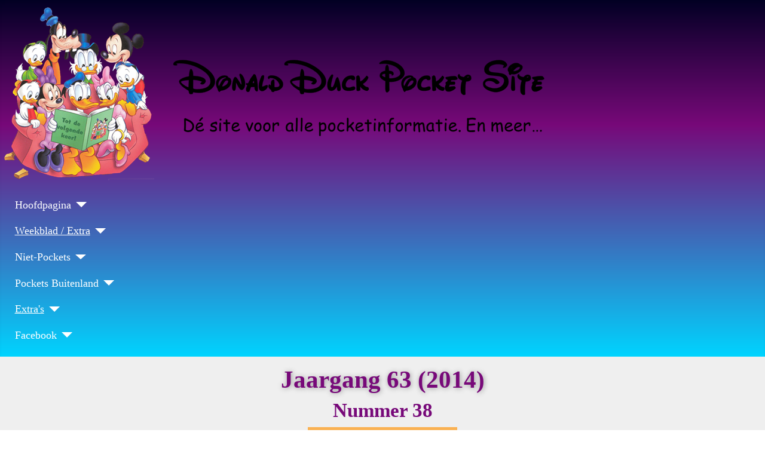

--- FILE ---
content_type: text/html; charset=utf-8
request_url: https://donaldduckpocket.nl/weekblad-extra/donald-duck-weekblad/jaargang-63-2014/nummer-38
body_size: 30065
content:
<!DOCTYPE html>
<html lang="nl-nl" dir="ltr">

<head>
    <meta charset="utf-8">
	<meta name="author" content="Super User">
	<meta name="viewport" content="width=device-width, initial-scale=1">
	<meta name="description" content="Donaldduckpocket.nl --&gt; Al je favoriete donald duck pockets op 1 website: 1e serie, 2e serie, 3e serie, Dubbel Pockets, Thema Pockets, Duckstad Pockets, Mini Pockets en Katrien pockets.">
	<meta name="generator" content="Joomla! - Open Source Content Management">
	<title>Nummer 38</title>
	<link href="/media/system/images/joomla-favicon.svg" rel="icon" type="image/svg+xml">
	<link href="/media/templates/site/cassiopeia/images/favicon.ico" rel="alternate icon" type="image/vnd.microsoft.icon">
	<link href="/media/system/images/joomla-favicon-pinned.svg" rel="mask-icon" color="#000">

    <link href="/media/system/css/joomla-fontawesome.min.css?1f35a3" rel="lazy-stylesheet"><noscript><link href="/media/system/css/joomla-fontawesome.min.css?1f35a3" rel="stylesheet"></noscript>
	<link href="/media/templates/site/cassiopeia/css/template.min.css?1f35a3" rel="stylesheet">
	<link href="/media/templates/site/cassiopeia/css/global/colors_standard.min.css?1f35a3" rel="stylesheet">
	<link href="/media/templates/site/cassiopeia/css/vendor/joomla-custom-elements/joomla-alert.min.css?0.4.1" rel="stylesheet">
	<link href="/media/templates/site/cassiopeia/css/user.css?1f35a3" rel="stylesheet">
	<style>:root {
		--hue: 214;
		--template-bg-light: #f0f4fb;
		--template-text-dark: #495057;
		--template-text-light: #ffffff;
		--template-link-color: var(--link-color);
		--template-special-color: #001B4C;
		--cassiopeia-font-family-body: Superclarendon, 'Bookman Old Style', 'URW Bookman', 'URW Bookman L', 'Georgia Pro', Georgia, serif;
            --cassiopeia-font-weight-normal: 400;--cassiopeia-font-family-headings: Didot, 'Bodoni MT', 'Noto Serif Display', 'URW Palladio L', P052, Sylfaen, serif;
    		--cassiopeia-font-weight-headings: 700;
	}</style>

    <script src="/media/vendor/metismenujs/js/metismenujs.min.js?1.4.0" defer></script>
	<script src="/media/templates/site/cassiopeia/js/mod_menu/menu-metismenu.min.js?1f35a3" defer></script>
	<script type="application/json" class="joomla-script-options new">{"joomla.jtext":{"ERROR":"Fout","MESSAGE":"Bericht","NOTICE":"Attentie","WARNING":"Waarschuwing","JCLOSE":"Sluiten","JOK":"Ok","JOPEN":"Open"},"system.paths":{"root":"","rootFull":"https:\/\/www.donaldduckpocket.nl\/","base":"","baseFull":"https:\/\/www.donaldduckpocket.nl\/"},"csrf.token":"7a76edbd61340354ab1abad9ad52206c"}</script>
	<script src="/media/system/js/core.min.js?2cb912"></script>
	<script src="/media/templates/site/cassiopeia/js/template.min.js?1f35a3" type="module"></script>
	<script src="/media/system/js/messages.min.js?9a4811" type="module"></script>
	<script type="application/ld+json">{"@context":"https://schema.org","@graph":[{"@type":"Organization","@id":"https://www.donaldduckpocket.nl/#/schema/Organization/base","name":"donaldduckpocket.nl","url":"https://www.donaldduckpocket.nl/"},{"@type":"WebSite","@id":"https://www.donaldduckpocket.nl/#/schema/WebSite/base","url":"https://www.donaldduckpocket.nl/","name":"donaldduckpocket.nl","publisher":{"@id":"https://www.donaldduckpocket.nl/#/schema/Organization/base"}},{"@type":"WebPage","@id":"https://www.donaldduckpocket.nl/#/schema/WebPage/base","url":"https://donaldduckpocket.nl/weekblad-extra/donald-duck-weekblad/jaargang-63-2014/nummer-38","name":"Nummer 38","description":"Donaldduckpocket.nl --> Al je favoriete donald duck pockets op 1 website: 1e serie, 2e serie, 3e serie, Dubbel Pockets, Thema Pockets, Duckstad Pockets, Mini Pockets en Katrien pockets.","isPartOf":{"@id":"https://www.donaldduckpocket.nl/#/schema/WebSite/base"},"about":{"@id":"https://www.donaldduckpocket.nl/#/schema/Organization/base"},"inLanguage":"nl-NL"},{"@type":"Article","@id":"https://www.donaldduckpocket.nl/#/schema/com_content/article/5385","name":"Nummer 38","headline":"Nummer 38","inLanguage":"nl-NL","isPartOf":{"@id":"https://www.donaldduckpocket.nl/#/schema/WebPage/base"}}]}</script>

</head>

<body class="site com_content wrapper-static view-article no-layout no-task itemid-243">
    <header class="header container-header full-width">

        
        
                    <div class="grid-child">
                <div class="navbar-brand">
                    <a class="brand-logo" href="/">
                        <img loading="eager" decoding="async" src="https://www.donaldduckpocket.nl/images/Banner_Transparent.png" alt="donaldduckpocket.nl" width="957" height="290">                    </a>
                                    </div>
            </div>
        
                    <div class="grid-child container-nav">
                                    <ul class="mod-menu mod-menu_dropdown-metismenu metismenu mod-list ">
<li class="metismenu-item item-101 level-1 default deeper parent"><a href="/" >Hoofdpagina</a><button class="mm-collapsed mm-toggler mm-toggler-link" aria-haspopup="true" aria-expanded="false" aria-label="Hoofdpagina"></button><ul class="mm-collapse"><li class="metismenu-item item-103 level-2"><a href="/pockets/pockets-1e-serie" >Pockets 1e serie</a></li><li class="metismenu-item item-104 level-2"><a href="/pockets/pockets-2e-serie" >Pockets 2e serie</a></li><li class="metismenu-item item-105 level-2"><a href="/pockets/pockets-3e-serie" >Pockets 3e serie</a></li><li class="metismenu-item item-106 level-2"><a href="/pockets/dubbel-pockets" >Dubbel Pockets</a></li><li class="metismenu-item item-107 level-2"><a href="/pockets/thema-pockets" >Thema Pockets</a></li><li class="metismenu-item item-318 level-2"><a href="/pockets/duckburg" >Duckburg</a></li><li class="metismenu-item item-501 level-2"><a href="/pockets/classics-pockets" >Classics Pockets</a></li><li class="metismenu-item item-626 level-2"><a href="/pockets/club-donald-duck-pocket" >Club Donald Duck Pocket</a></li><li class="metismenu-item item-627 level-2"><a href="/pockets/wereldreis-pockets" >Wereldreis Pockets</a></li><li class="metismenu-item item-269 level-2"><a href="/pockets/fantasy-pockets" >Fantasy Pockets</a></li><li class="metismenu-item item-390 level-2"><a href="/pockets/history-pockets" >History Pockets</a></li><li class="metismenu-item item-464 level-2"><a href="/pockets/galaxy-pockets" >Galaxy Pockets</a></li><li class="metismenu-item item-316 level-2"><a href="/pockets/premium-pockets" >Premium Pockets</a></li><li class="metismenu-item item-108 level-2"><a href="/pockets/pocketbook" >Pocketbooks</a></li><li class="metismenu-item item-109 level-2"><a href="/pockets/duckstad-pockets" >Duckstad Pockets</a></li><li class="metismenu-item item-110 level-2"><a href="/pockets/katrien-pocket" >Katrien Pockets</a></li><li class="metismenu-item item-469 level-2"><a href="/pockets/mega-pockets" >Mega Pockets</a></li><li class="metismenu-item item-111 level-2"><a href="/pockets/mini-pockets" >Mini Pockets</a></li><li class="metismenu-item item-112 level-2"><a href="/pockets/big-fun-mega-pockets" >Big Fun Mega Pockets</a></li><li class="metismenu-item item-391 level-2"><a href="/pockets/enkele-uitgaven" >Enkele uitgaven</a></li></ul></li></ul>
<ul class="mod-menu mod-menu_dropdown-metismenu metismenu mod-list ">
<li class="metismenu-item item-666 level-1 active deeper parent"><a href="/weekblad-extra" >Weekblad / Extra</a><button class="mm-collapsed mm-toggler mm-toggler-link" aria-haspopup="true" aria-expanded="false" aria-label="Weekblad / Extra"></button><ul class="mm-collapse"><li class="metismenu-item item-113 level-2 active deeper parent"><a href="/weekblad-extra/donald-duck-weekblad" >Donald Duck Weekblad</a><button class="mm-collapsed mm-toggler mm-toggler-link" aria-haspopup="true" aria-expanded="false" aria-label="Donald Duck Weekblad"></button><ul class="mm-collapse"><li class="metismenu-item item-114 level-3"><a href="/weekblad-extra/donald-duck-weekblad/jaargang-1-1952" >Jaargang 1 (1952)</a></li><li class="metismenu-item item-117 level-3"><a href="/weekblad-extra/donald-duck-weekblad/jaargang-2-1953" >Jaargang 2 (1953)</a></li><li class="metismenu-item item-118 level-3"><a href="/weekblad-extra/donald-duck-weekblad/jaargang-3-1954" >Jaargang 3 (1954)</a></li><li class="metismenu-item item-119 level-3"><a href="/weekblad-extra/donald-duck-weekblad/jaargang-4-1955" >Jaargang 4 (1955)</a></li><li class="metismenu-item item-120 level-3"><a href="/weekblad-extra/donald-duck-weekblad/jaargang-5-1956" >Jaargang 5 (1956)</a></li><li class="metismenu-item item-121 level-3"><a href="/weekblad-extra/donald-duck-weekblad/jaargang-6-1957" >Jaargang 6 (1957)</a></li><li class="metismenu-item item-122 level-3"><a href="/weekblad-extra/donald-duck-weekblad/jaargang-7-1958" >Jaargang 7 (1958)</a></li><li class="metismenu-item item-123 level-3"><a href="/weekblad-extra/donald-duck-weekblad/jaargang-8-1959" >Jaargang 8 (1959)</a></li><li class="metismenu-item item-124 level-3"><a href="/weekblad-extra/donald-duck-weekblad/jaargang-9-1960" >Jaargang 9 (1960)</a></li><li class="metismenu-item item-125 level-3"><a href="/weekblad-extra/donald-duck-weekblad/jaargang-10-1961" >Jaargang 10 (1961)</a></li><li class="metismenu-item item-126 level-3"><a href="/weekblad-extra/donald-duck-weekblad/jaargang-11-1962" >Jaargang 11 (1962)</a></li><li class="metismenu-item item-127 level-3"><a href="/weekblad-extra/donald-duck-weekblad/jaargang-12-1963" >Jaargang 12 (1963)</a></li><li class="metismenu-item item-128 level-3"><a href="/weekblad-extra/donald-duck-weekblad/jaargang-13-1964" >Jaargang 13 (1964)</a></li><li class="metismenu-item item-129 level-3"><a href="/weekblad-extra/donald-duck-weekblad/jaargang-14-1965" >Jaargang 14 (1965)</a></li><li class="metismenu-item item-130 level-3"><a href="/weekblad-extra/donald-duck-weekblad/jaargang-15-1966" >Jaargang 15 (1966)</a></li><li class="metismenu-item item-131 level-3"><a href="/weekblad-extra/donald-duck-weekblad/jaargang-16-1967" >Jaargang 16 (1967)</a></li><li class="metismenu-item item-132 level-3"><a href="/weekblad-extra/donald-duck-weekblad/jaargang-17-1968" >Jaargang 17 (1968)</a></li><li class="metismenu-item item-133 level-3"><a href="/weekblad-extra/donald-duck-weekblad/jaargang-18-1969" >Jaargang 18 (1969)</a></li><li class="metismenu-item item-134 level-3"><a href="/weekblad-extra/donald-duck-weekblad/jaargang-19-1970" >Jaargang 19 (1970)</a></li><li class="metismenu-item item-135 level-3"><a href="/weekblad-extra/donald-duck-weekblad/jaargang-20-1971" >Jaargang 20 (1971)</a></li><li class="metismenu-item item-136 level-3"><a href="/weekblad-extra/donald-duck-weekblad/jaargang-21-1972" >Jaargang 21 (1972)</a></li><li class="metismenu-item item-137 level-3"><a href="/weekblad-extra/donald-duck-weekblad/jaargang-22-1973" >Jaargang 22 (1973)</a></li><li class="metismenu-item item-138 level-3"><a href="/weekblad-extra/donald-duck-weekblad/jaargang-23-1974" >Jaargang 23 (1974)</a></li><li class="metismenu-item item-139 level-3"><a href="/weekblad-extra/donald-duck-weekblad/jaargang-24-1975" >Jaargang 24 (1975)</a></li><li class="metismenu-item item-140 level-3"><a href="/weekblad-extra/donald-duck-weekblad/jaargang-25-1976" >Jaargang 25 (1976)</a></li><li class="metismenu-item item-141 level-3"><a href="/weekblad-extra/donald-duck-weekblad/jaargang-26-1977" >Jaargang 26 (1977)</a></li><li class="metismenu-item item-142 level-3"><a href="/weekblad-extra/donald-duck-weekblad/jaargang-27-1978" >Jaargang 27 (1978)</a></li><li class="metismenu-item item-143 level-3"><a href="/weekblad-extra/donald-duck-weekblad/jaargang-28-1979" >Jaargang 28 (1979)</a></li><li class="metismenu-item item-144 level-3"><a href="/weekblad-extra/donald-duck-weekblad/jaargang-29-1980" >Jaargang 29 (1980)</a></li><li class="metismenu-item item-145 level-3"><a href="/weekblad-extra/donald-duck-weekblad/jaargang-30-1981" >Jaargang 30 (1981)</a></li><li class="metismenu-item item-146 level-3"><a href="/weekblad-extra/donald-duck-weekblad/jaargang-31-1982" >Jaargang 31 (1982)</a></li><li class="metismenu-item item-147 level-3"><a href="/weekblad-extra/donald-duck-weekblad/jaargang-32-1983" >Jaargang 32 (1983)</a></li><li class="metismenu-item item-148 level-3"><a href="/weekblad-extra/donald-duck-weekblad/jaargang-33-1984" >Jaargang 33 (1984)</a></li><li class="metismenu-item item-149 level-3"><a href="/weekblad-extra/donald-duck-weekblad/jaargang-34-1985" >Jaargang 34 (1985)</a></li><li class="metismenu-item item-150 level-3"><a href="/weekblad-extra/donald-duck-weekblad/jaargang-35-1986" >Jaargang 35 (1986)</a></li><li class="metismenu-item item-151 level-3"><a href="/weekblad-extra/donald-duck-weekblad/jaargang-36-1987" >Jaargang 36 (1987)</a></li><li class="metismenu-item item-152 level-3"><a href="/weekblad-extra/donald-duck-weekblad/jaargang-37-1988" >Jaargang 37 (1988)</a></li><li class="metismenu-item item-153 level-3"><a href="/weekblad-extra/donald-duck-weekblad/jaargang-38-1989" >Jaargang 38 (1989)</a></li><li class="metismenu-item item-154 level-3"><a href="/weekblad-extra/donald-duck-weekblad/jaargang-39-1990" >Jaargang 39 (1990)</a></li><li class="metismenu-item item-155 level-3"><a href="/weekblad-extra/donald-duck-weekblad/jaargang-40-1991" >Jaargang 40 (1991)</a></li><li class="metismenu-item item-156 level-3"><a href="/weekblad-extra/donald-duck-weekblad/jaargang-41-1992" >Jaargang 41 (1992)</a></li><li class="metismenu-item item-157 level-3"><a href="/weekblad-extra/donald-duck-weekblad/jaargang-42-1993" >Jaargang 42 (1993)</a></li><li class="metismenu-item item-158 level-3"><a href="/weekblad-extra/donald-duck-weekblad/jaargang-43-1994" >Jaargang 43 (1994)</a></li><li class="metismenu-item item-159 level-3"><a href="/weekblad-extra/donald-duck-weekblad/jaargang-44-1995" >Jaargang 44 (1995)</a></li><li class="metismenu-item item-160 level-3"><a href="/weekblad-extra/donald-duck-weekblad/jaargang-45-1996" >Jaargang 45 (1996)</a></li><li class="metismenu-item item-161 level-3"><a href="/weekblad-extra/donald-duck-weekblad/jaargang-46-1997" >Jaargang 46 (1997)</a></li><li class="metismenu-item item-162 level-3"><a href="/weekblad-extra/donald-duck-weekblad/jaargang-47-1998" >Jaargang 47 (1998)</a></li><li class="metismenu-item item-163 level-3"><a href="/weekblad-extra/donald-duck-weekblad/jaargang-48-1999" >Jaargang 48 (1999)</a></li><li class="metismenu-item item-164 level-3"><a href="/weekblad-extra/donald-duck-weekblad/jaargang-49-2000" >Jaargang 49 (2000)</a></li><li class="metismenu-item item-165 level-3"><a href="/weekblad-extra/donald-duck-weekblad/jaargang-50-2001" >Jaargang 50 (2001)</a></li><li class="metismenu-item item-166 level-3"><a href="/weekblad-extra/donald-duck-weekblad/jaargang-51-2002" >Jaargang 51 (2002)</a></li><li class="metismenu-item item-167 level-3"><a href="/weekblad-extra/donald-duck-weekblad/jaargang-52-2003" >Jaargang 52 (2003)</a></li><li class="metismenu-item item-168 level-3"><a href="/weekblad-extra/donald-duck-weekblad/jaargang-53-2004" >Jaargang 53 (2004)</a></li><li class="metismenu-item item-169 level-3"><a href="/weekblad-extra/donald-duck-weekblad/jaargang-54-2005" >Jaargang 54 (2005)</a></li><li class="metismenu-item item-170 level-3"><a href="/weekblad-extra/donald-duck-weekblad/jaargang-55-2006" >Jaargang 55 (2006)</a></li><li class="metismenu-item item-171 level-3"><a href="/weekblad-extra/donald-duck-weekblad/jaargang-56-2007" >Jaargang 56 (2007)</a></li><li class="metismenu-item item-172 level-3"><a href="/weekblad-extra/donald-duck-weekblad/jaargang-57-2008" >Jaargang 57 (2008)</a></li><li class="metismenu-item item-173 level-3"><a href="/weekblad-extra/donald-duck-weekblad/jaargang-58-2009" >Jaargang 58 (2009)</a></li><li class="metismenu-item item-174 level-3"><a href="/weekblad-extra/donald-duck-weekblad/jaargang-59-2010" >Jaargang 59 (2010)</a></li><li class="metismenu-item item-175 level-3"><a href="/weekblad-extra/donald-duck-weekblad/jaargang-60-2011" >Jaargang 60 (2011)</a></li><li class="metismenu-item item-176 level-3"><a href="/weekblad-extra/donald-duck-weekblad/jaargang-61-2012" >Jaargang 61 (2012)</a></li><li class="metismenu-item item-177 level-3"><a href="/weekblad-extra/donald-duck-weekblad/jaargang-62-2013" >Jaargang 62 (2013)</a></li><li class="metismenu-item item-243 level-3 current active"><a href="/weekblad-extra/donald-duck-weekblad/jaargang-63-2014" aria-current="location">Jaargang 63 (2014)</a></li><li class="metismenu-item item-300 level-3"><a href="/weekblad-extra/donald-duck-weekblad/jaargang-64-2015" >Jaargang 64 (2015)</a></li><li class="metismenu-item item-301 level-3"><a href="/weekblad-extra/donald-duck-weekblad/jaargang-65-2016" >Jaargang 65 (2016)</a></li><li class="metismenu-item item-431 level-3"><a href="/weekblad-extra/donald-duck-weekblad/jaargang-66-2017" >Jaargang 66 (2017)</a></li><li class="metismenu-item item-465 level-3"><a href="/weekblad-extra/donald-duck-weekblad/jaargang-67-2018" >Jaargang 67 (2018)</a></li><li class="metismenu-item item-593 level-3"><a href="/weekblad-extra/donald-duck-weekblad/jaargang-68-2019" >Jaargang 68 (2019)</a></li><li class="metismenu-item item-594 level-3"><a href="/weekblad-extra/donald-duck-weekblad/jaargang-69-2020" >Jaargang 69 (2020)</a></li><li class="metismenu-item item-595 level-3"><a href="/weekblad-extra/donald-duck-weekblad/jaargang-70-2021" >Jaargang 70 (2021)</a></li><li class="metismenu-item item-596 level-3"><a href="/weekblad-extra/donald-duck-weekblad/jaargang-71-2022" >Jaargang 71 (2022)</a></li></ul></li><li class="metismenu-item item-178 level-2 deeper parent"><a href="/weekblad-extra/donald-duck-extra" >Donald Duck Extra</a><button class="mm-collapsed mm-toggler mm-toggler-link" aria-haspopup="true" aria-expanded="false" aria-label="Donald Duck Extra"></button><ul class="mm-collapse"><li class="metismenu-item item-182 level-3"><a href="/weekblad-extra/donald-duck-extra/jaargang-1-1982" >Jaargang 1 (1982)</a></li><li class="metismenu-item item-183 level-3"><a href="/weekblad-extra/donald-duck-extra/jaargang-2-1983" >Jaargang 2 (1983)</a></li><li class="metismenu-item item-184 level-3"><a href="/weekblad-extra/donald-duck-extra/jaargang-3-1984" >Jaargang 3 (1984)</a></li><li class="metismenu-item item-185 level-3"><a href="/weekblad-extra/donald-duck-extra/jaargang-4-1985" >Jaargang 4 (1985)</a></li><li class="metismenu-item item-186 level-3"><a href="/weekblad-extra/donald-duck-extra/jaargang-5-1986" >Jaargang 5 (1986)</a></li><li class="metismenu-item item-187 level-3"><a href="/weekblad-extra/donald-duck-extra/jaargang-6-1987" >Jaargang 6 (1987)</a></li><li class="metismenu-item item-188 level-3"><a href="/weekblad-extra/donald-duck-extra/jaargang-7-1988" >Jaargang 7 (1988)</a></li><li class="metismenu-item item-189 level-3"><a href="/weekblad-extra/donald-duck-extra/jaargang-8-1989" >Jaargang 8 (1989)</a></li><li class="metismenu-item item-190 level-3"><a href="/weekblad-extra/donald-duck-extra/jaargang-9-1990" >Jaargang 9 (1990)</a></li><li class="metismenu-item item-191 level-3"><a href="/weekblad-extra/donald-duck-extra/jaargang-10-1991" >Jaargang 10 (1991)</a></li><li class="metismenu-item item-192 level-3"><a href="/weekblad-extra/donald-duck-extra/jaargang-11-1992" >Jaargang 11 (1992)</a></li><li class="metismenu-item item-193 level-3"><a href="/weekblad-extra/donald-duck-extra/jaargang-12-1993" >Jaargang 12 (1993)</a></li><li class="metismenu-item item-194 level-3"><a href="/weekblad-extra/donald-duck-extra/jaargang-13-1994" >Jaargang 13 (1994)</a></li><li class="metismenu-item item-195 level-3"><a href="/weekblad-extra/donald-duck-extra/jaargang-14-1995" >Jaargang 14 (1995)</a></li><li class="metismenu-item item-196 level-3"><a href="/weekblad-extra/donald-duck-extra/jaargang-15-1996" >Jaargang 15 (1996)</a></li><li class="metismenu-item item-197 level-3"><a href="/weekblad-extra/donald-duck-extra/jaargang-16-1997" >Jaargang 16 (1997)</a></li><li class="metismenu-item item-198 level-3"><a href="/weekblad-extra/donald-duck-extra/jaargang-17-1998" >Jaargang 17 (1998)</a></li><li class="metismenu-item item-199 level-3"><a href="/weekblad-extra/donald-duck-extra/jaargang-18-1999" >Jaargang 18 (1999)</a></li><li class="metismenu-item item-200 level-3"><a href="/weekblad-extra/donald-duck-extra/jaargang-19-2000" >Jaargang 19 (2000)</a></li><li class="metismenu-item item-201 level-3"><a href="/weekblad-extra/donald-duck-extra/jaargang-20-2001" >Jaargang 20 (2001)</a></li><li class="metismenu-item item-202 level-3"><a href="/weekblad-extra/donald-duck-extra/jaargang-21-2002" >Jaargang 21 (2002)</a></li><li class="metismenu-item item-203 level-3"><a href="/weekblad-extra/donald-duck-extra/jaargang-22-2003" >Jaargang 22 (2003)</a></li><li class="metismenu-item item-204 level-3"><a href="/weekblad-extra/donald-duck-extra/jaargang-23-2004" >Jaargang 23 (2004)</a></li><li class="metismenu-item item-205 level-3"><a href="/weekblad-extra/donald-duck-extra/jaargang-24-2005" >Jaargang 24 (2005)</a></li><li class="metismenu-item item-206 level-3"><a href="/weekblad-extra/donald-duck-extra/jaargang-25-2006" >Jaargang 25 (2006)</a></li><li class="metismenu-item item-207 level-3"><a href="/weekblad-extra/donald-duck-extra/jaargang-26-2007" >Jaargang 26 (2007)</a></li><li class="metismenu-item item-208 level-3"><a href="/weekblad-extra/donald-duck-extra/jaargang-27-2008" >Jaargang 27 (2008)</a></li><li class="metismenu-item item-209 level-3"><a href="/weekblad-extra/donald-duck-extra/jaargang-28-2009" >Jaargang 28 (2009)</a></li><li class="metismenu-item item-210 level-3"><a href="/weekblad-extra/donald-duck-extra/jaargang-29-2010" >Jaargang 29 (2010)</a></li><li class="metismenu-item item-211 level-3"><a href="/weekblad-extra/donald-duck-extra/jaargang-30-2011" >Jaargang 30 (2011)</a></li><li class="metismenu-item item-212 level-3"><a href="/weekblad-extra/donald-duck-extra/jaargang-31-2012" >Jaargang 31 (2012)</a></li><li class="metismenu-item item-213 level-3"><a href="/weekblad-extra/donald-duck-extra/jaargang-32-2013" >Jaargang 32 (2013)</a></li><li class="metismenu-item item-297 level-3"><a href="/weekblad-extra/donald-duck-extra/jaargang-33-2014" >Jaargang 33 (2014)</a></li><li class="metismenu-item item-298 level-3"><a href="/weekblad-extra/donald-duck-extra/jaargang-34-2015" >Jaargang 34 (2015)</a></li><li class="metismenu-item item-299 level-3"><a href="/weekblad-extra/donald-duck-extra/jaargang-35-2016" >Jaargang 35 (2016)</a></li><li class="metismenu-item item-432 level-3"><a href="/weekblad-extra/donald-duck-extra/jaargang-36-2017" >Jaargang 36 (2017)</a></li><li class="metismenu-item item-466 level-3"><a href="/weekblad-extra/donald-duck-extra/jaargang-37-2018" >Jaargang 37 (2018)</a></li><li class="metismenu-item item-597 level-3"><a href="/weekblad-extra/donald-duck-extra/jaargang-38-2019" >Jaargang 38 (2019)</a></li><li class="metismenu-item item-598 level-3"><a href="/weekblad-extra/donald-duck-extra/jaargang-39-2020" >Jaargang 39 (2020)</a></li><li class="metismenu-item item-599 level-3"><a href="/weekblad-extra/donald-duck-extra/jaargang-40-2021" >Jaargang 40 (2021)</a></li><li class="metismenu-item item-600 level-3"><a href="/weekblad-extra/donald-duck-extra/jaargang-41-2022" >Jaargang 41 (2022)</a></li></ul></li></ul></li></ul>
<ul class="mod-menu mod-menu_dropdown-metismenu metismenu mod-list ">
<li class="metismenu-item item-662 level-1 deeper parent"><a href="/niet-pockets" >Niet-Pockets</a><button class="mm-collapsed mm-toggler mm-toggler-link" aria-haspopup="true" aria-expanded="false" aria-label="Niet-Pockets"></button><ul class="mm-collapse"><li class="metismenu-item item-179 level-2"><a href="/niet-pockets/de-grappigste-avonturen-van-donald-duck" >De Grappigste Avonturen Van Donald Duck</a></li><li class="metismenu-item item-180 level-2"><a href="/niet-pockets/de-beste-verhalen-van-donald-duck" >De Beste Verhalen Van Donald Duck</a></li><li class="metismenu-item item-181 level-2"><a href="/niet-pockets/oom-dagobert-avonturen-van-een-steenrijke-eend" >Oom Dagobert, Avonturen Van Een Steenrijke Eend</a></li><li class="metismenu-item item-467 level-2"><a href="/niet-pockets/vrolijke-stripverhalen" >Vrolijke Stripverhalen</a></li><li class="metismenu-item item-468 level-2"><a href="/niet-pockets/de-spannendste-avonturen" >De Spannendste Avonturen</a></li></ul></li></ul>
<ul class="mod-menu mod-menu_dropdown-metismenu metismenu mod-list ">
<li class="metismenu-item item-664 level-1 deeper parent"><a href="/pockets-buitenland" >Pockets Buitenland</a><button class="mm-collapsed mm-toggler mm-toggler-link" aria-haspopup="true" aria-expanded="false" aria-label="Pockets Buitenland"></button><ul class="mm-collapse"><li class="metismenu-item item-214 level-2 deeper parent"><a href="/pockets-buitenland/denemarken" >Denemarken</a><button class="mm-collapsed mm-toggler mm-toggler-link" aria-haspopup="true" aria-expanded="false" aria-label="Denemarken"></button><ul class="mm-collapse"><li class="metismenu-item item-216 level-3"><a href="/pockets-buitenland/denemarken/jumbobog" >Jumbobog</a></li><li class="metismenu-item item-217 level-3"><a href="/pockets-buitenland/denemarken/temabog" >Temabog</a></li><li class="metismenu-item item-218 level-3"><a href="/pockets-buitenland/denemarken/jubilaeumsbog" >Jubilæumsbog</a></li></ul></li><li class="metismenu-item item-215 level-2 deeper parent"><a href="/pockets-buitenland/duitsland" >Duitsland</a><button class="mm-collapsed mm-toggler mm-toggler-link" aria-haspopup="true" aria-expanded="false" aria-label="Duitsland"></button><ul class="mm-collapse"><li class="metismenu-item item-219 level-3"><a href="/pockets-buitenland/duitsland/lustiges-taschenbuch" >Lustiges Taschenbuch</a></li><li class="metismenu-item item-220 level-3"><a href="/pockets-buitenland/duitsland/ltb-enten-edition" >LTB Enten-Edition</a></li><li class="metismenu-item item-221 level-3"><a href="/pockets-buitenland/duitsland/ltb-spezial" >LTB Spezial</a></li><li class="metismenu-item item-222 level-3"><a href="/pockets-buitenland/duitsland/ltb-premium" >LTB Premium</a></li></ul></li></ul></li></ul>
<ul class="mod-menu mod-menu_dropdown-metismenu metismenu mod-list ">
<li class="metismenu-item item-663 level-1 active deeper parent"><a href="/extras" >Extra's</a><button class="mm-collapsed mm-toggler mm-toggler-link" aria-haspopup="true" aria-expanded="false" aria-label="Extra's"></button><ul class="mm-collapse"><li class="metismenu-item item-223 level-2"><a href="/extras/rugtekeningen" >Rugtekeningen</a></li><li class="metismenu-item item-224 level-2"><a href="/extras/personages" >Personages</a></li><li class="metismenu-item item-225 level-2"><a href="/extras/wist-je-dat" >Wist je dat...</a></li></ul></li></ul>
<ul class="mod-menu mod-menu_dropdown-metismenu metismenu mod-list ">
<li class="metismenu-item item-665 level-1 deeper parent"><a href="/facebook" >Facebook</a><button class="mm-collapsed mm-toggler mm-toggler-link" aria-haspopup="true" aria-expanded="false" aria-label="Facebook"></button><ul class="mm-collapse"><li class="metismenu-item item-116 level-2"><a href="https://www.facebook.com/DonaldDuckNL" target="_blank" rel="noopener noreferrer">Donald Duck Pockets op Facebook!</a></li></ul></li></ul>

                                            </div>
            </header>

    <div class="site-grid">
        
        
        
        
        <div class="grid-child container-component">
            
            
            <div id="system-message-container" aria-live="polite"></div>

            <main>
                <div class="com-content-article item-page">
    <meta itemprop="inLanguage" content="nl-NL">
        <div class="page-header">
        <h1> Jaargang 63 (2014) </h1>
    </div>
    
    
        <div class="page-header">
        <h2>
            Nummer 38        </h2>
                            </div>
        
        
    
    
        
                                                <div class="com-content-article__body">
        <p><img src="/images/stories/Weekblad/2014/038.jpg" alt="038" width="250" height="362" style="display: block; margin-left: auto; margin-right: auto;" /></p>    </div>

        
        
<nav class="pagenavigation" aria-label="Paginanavigatie">
    <span class="pagination ms-0">
                <a class="btn btn-sm btn-secondary previous" href="/weekblad-extra/donald-duck-weekblad/jaargang-63-2014/nummer-37" rel="prev">
            <span class="visually-hidden">
                Vorig artikel: Nummer 37            </span>
            <span class="icon-chevron-left" aria-hidden="true"></span> <span aria-hidden="true">Vorige</span>            </a>
                    <a class="btn btn-sm btn-secondary next" href="/weekblad-extra/donald-duck-weekblad/jaargang-63-2014/nummer-39" rel="next">
            <span class="visually-hidden">
                Volgende artikel: Nummer 39            </span>
            <span aria-hidden="true">Volgende</span> <span class="icon-chevron-right" aria-hidden="true"></span>            </a>
        </span>
</nav>
                                        </div>

            </main>
            
        </div>

        
        
            </div>

            <footer class="container-footer footer full-width">
            <div class="grid-child">
                
<div id="mod-custom116" class="mod-custom custom">
    <p>Copyright © 2007 - 2024 donaldduckpocket.nl<br />Donaldduckpocket.nl is een fansite en is op geen enkele manier gelieerd aan Disney of DPG Media.<br />Op alle afbeeldingen rust een copyright van Disney.<br />Informatie op deze website is o.a. gehaald bij <a href="https://inducks.org">https://inducks.org</a> en DPG Media.</p></div>

            </div>
        </footer>
    
            <a href="#top" id="back-top" class="back-to-top-link" aria-label="Terug naar boven">
            <span class="icon-arrow-up icon-fw" aria-hidden="true"></span>
        </a>
    
    

  <!-- Google tag (gtag.js) -->
<script async src="https://www.googletagmanager.com/gtag/js?id=G-0Q8NJF12GM"></script>
<script>
  window.dataLayer = window.dataLayer || [];
  function gtag(){dataLayer.push(arguments);}
  gtag('js', new Date());

  gtag('config', 'G-0Q8NJF12GM');
</script>
</body>

</html>


--- FILE ---
content_type: text/css
request_url: https://donaldduckpocket.nl/media/templates/site/cassiopeia/css/user.css?1f35a3
body_size: 5166
content:
/* Import font from Google - Go to fonts.google.com, select a font and look for the import command */

/* @import url('https://fonts.googleapis.com/css2?family=Georama:wght@100&display=swap'); */

/* Change some root colors and settings of the document */

:root {

    --cassiopeia-color-primary: #00ff00;
    --cassiopeia-color-link: #0000ff;
    --cassiopeia-color-hover: #ff0000;

    --cassiopeia-font-family-body: "Roboto", sans-serif;
    --cassiopeia-font-family-headings: "Roboto", sans-serif;
    --cassiopeia-font-weight-headings: 700;
    --cassiopeia-font-weight-normal: 400;
    
    --blue: #0d6efd;
    --indigo: #6610f2;
    --purple: #6f42c1;
    --pink: #d63384;
    --red: #dc3545;
    --orange: #fd7e14;
    --yellow: #ffc107;
    --green: #198754;
    --teal: #20c997;
    --cyan: #0dcaf0;
    --white: #fff;
    --gray: #6c757d;
    --gray-dark: #343a40;
    --gray-100: #f8f9fa;
    --gray-200: #e9ecef;
    --gray-300: #dee2e6;
    --gray-400: #ced4da;
    --gray-500: #adb5bd;
    --gray-600: #6c757d;
    --gray-700: #495057;
    --gray-800: #343a40;
    --gray-900: #212529;
    --primary: #0d6efd;
    --secondary: #6c757d;
    --success: #198754;
    --info: #0dcaf0;
    --warning: #ffc107;
    --danger: #dc3545;
    --light: #f8f9fa;
    --dark: #212529;
    --primary-rgb: 13, 110, 253;
    --secondary-rgb: 108, 117, 125;
    --success-rgb: 25, 135, 84;
    --info-rgb: 13, 202, 240;
    --warning-rgb: 255, 193, 7;
    --danger-rgb: 220, 53, 69;
    --light-rgb: 248, 249, 250;
    --dark-rgb: 33, 37, 41;
    --white-rgb: 255, 255, 255;
    --black-rgb: 0, 0, 0;
    --body-color-rgb: 33, 37, 41;
    --body-bg-rgb: 255, 255, 255;
    --font-sans-serif: system-ui, -apple-system, "Segoe UI", Roboto, "Helvetica Neue", Arial, "Noto Sans", "Liberation Sans", sans-serif, "Apple Color Emoji", "Segoe UI Emoji", "Segoe UI Symbol", "Noto Color Emoji";
    --font-monospace: SFMono-Regular, Menlo, Monaco, Consolas, "Liberation Mono", "Courier New", monospace;
    --gradient: linear-gradient(180deg, rgba(255, 255, 255, 0.15), rgba(255, 255, 255, 0));
    --body-font-family: var(--cassiopeia-font-family-body);
    --body-font-size: 14px;
    --body-font-weight: 400;
    --body-line-height: 1.5;
    --body-color: #383838;
    --body-bg: #efefef;
}


/* Use the importeed font (See first lines of the document) on the page: On Google you can also find the CSS instruction for using the font. If you put this in the body element then the font will be used on the whole website. */

body {
    /* font-family: 'Georama', sans-serif; */
    /* background-image: url(/images/page.jpg); */
}

/* The page header of Cassiopeia has the class "header" so you control it with .header */

.header {
    background: rgb(2, 0, 36);
    background: linear-gradient(180deg, rgba(2, 0, 36, 1) 0%, rgba(119, 9, 121, 1) 35%, rgba(0, 212, 255, 1) 100%);
}

/* Smaller banner */
.container-banner .banner-overlay {
    height: 40vh;
}


/* Color the dropdown menu in the menu with the class .metismenu.mod-menu .mm-collapse */

.metismenu.mod-menu .mm-collapse {
    background: #475BAF;
}

/* The links in the dropdown menu you have to adress them individually */

.metismenu.mod-menu .mm-collapse .metismenu-item a {
    color: #fff;
}

/* Modules have the class card, so you control them with .card - if you want to control only a specific module, you can give the module its own CSS class in the settings and then control it with that */

.card {
    box-shadow: 12px 4px 18px 0px rgba(0, 0, 0, 0.35);
    -webkit-box-shadow: 12px 4px 18px 0px rgba(0, 0, 0, 0.35);
    -moz-box-shadow: 12px 4px 18px 0px rgba(0, 0, 0, 0.35);
}

/* Modules are on different module positions in the Cassiopeia template then the modules get in addition to card also the position as class name, for example main-top - so if you want to change all modules to main top you take .main-top.card */

.main-top.card {
    background: #e1e9f5;
}


/* Headings are html elements, the main heading is an h1, then comes h2, h3, h4 and so on. You control an html element by simply writing the name in front of it */

h1 {
    text-shadow: 1px 1px 8px rgba(150, 150, 150, 1);
    color: rgba(119, 9, 121, 1);
    text-align: center;
}

h2 {
    color: rgba(119, 9, 121, 1);
    text-align: center;
}

/* In Joomla most buttons have the class btn-primary - in the element inspector you can check if the button you want to color really has this color.
*/

.btn-primary {
    background: rgba(119, 9, 121, 1);
}

/* If you want to color something, only if you move the mouse over it then write :hover after it
*/

.btn-primary:hover {
    background: rgba(0, 212, 255, 1);
}

/* In Joomla all article images have the class item-image, if you want to control only a specific image, then you have to give the image inside the article its own CSS class.
*/

.item-image {
    border: 2px solid #ff0000;
}


/*If you run into icons on the website, you can color them individually*/

.icon-user {
    color: #403678;

}

/* or you color all icons with this special statement*/

.fa, .fas, [class*=" icon-"], [class^="icon-"] {
    color: #403678;
}

/* The page footer of Cassiopeia has the class "footer" so you control it with .footer */

.footer {
    background: rgb(2, 0, 36);
    background: linear-gradient(90deg, rgba(2, 0, 36, 1) 0%, rgba(119, 9, 121, 1) 35%, rgba(0, 212, 255, 1) 100%);
}
